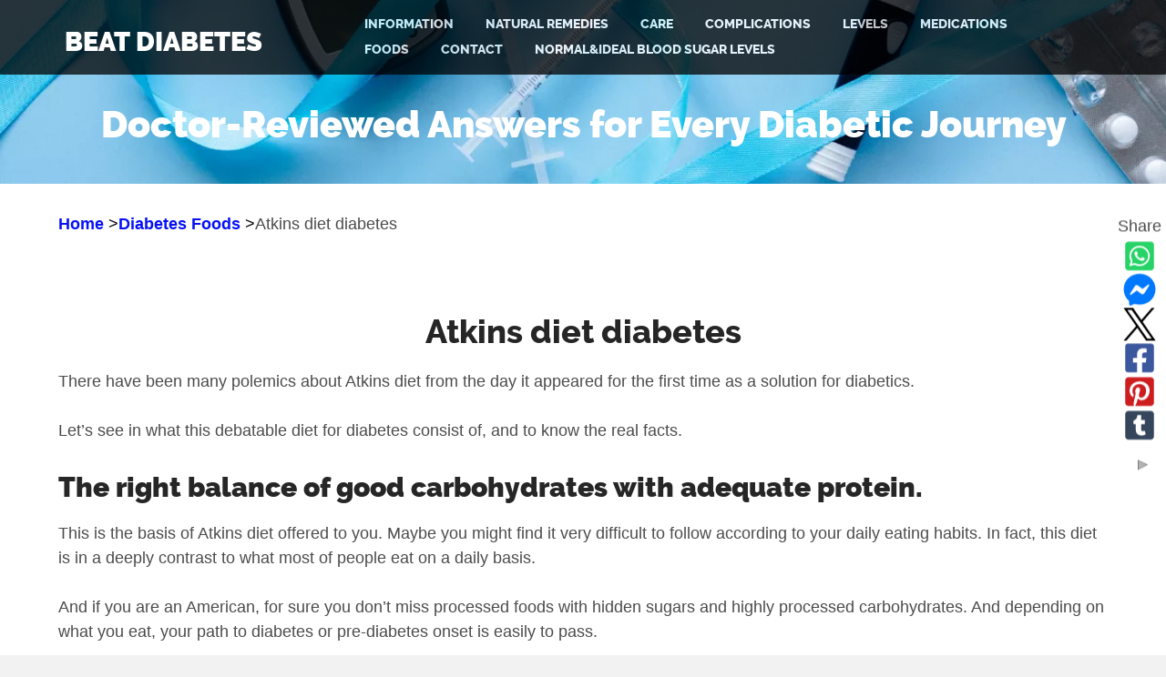

--- FILE ---
content_type: text/html; charset=UTF-8
request_url: https://www.all-about-beating-diabetes.com/atkins-diet-diabetes.html
body_size: 20956
content:
<!DOCTYPE HTML>
<html lang="en">
<head><meta http-equiv="content-type" content="text/html; charset=UTF-8"><title>Atkins diet diabetes</title><meta name="description" content="There have been many polemics about Atkins diet diabetes link from the day it appeared for the first time as a solution for diabetics. Let's see inside "><meta id="viewport" name="viewport" content="width=device-width, initial-scale=1">
<link href="/sd/support-files/A.style.css.pagespeed.cf.m1tGHEtFzj.css" rel="stylesheet" type="text/css">
<!-- start: tool_blocks.sbi_html_head -->
<!-- Global site tag (gtag.js) - Google Analytics -->
<script async src="https://www.googletagmanager.com/gtag/js?id=G-PVKEGQEX9D"></script>
<script>window.dataLayer=window.dataLayer||[];function gtag(){dataLayer.push(arguments);}gtag('js',new Date());gtag('config','G-PVKEGQEX9D');</script>
<link rel="canonical" href="https://www.all-about-beating-diabetes.com/atkins-diet-diabetes.html"/>
<link rel="alternate" type="application/rss+xml" title="RSS" href="https://www.all-about-beating-diabetes.com/beat-diabetes.xml">
<meta property="og:site_name" content="All About Beating Diabetes"/>
<meta property="og:title" content="Atkins diet diabetes"/>
<meta property="og:description" content="There have been many polemics about Atkins diet diabetes link from the day it appeared for the first time as a solution for diabetics. Let's see inside "/>
<meta property="og:type" content="article"/>
<meta property="og:url" content="https://www.all-about-beating-diabetes.com/atkins-diet-diabetes.html"/>
<meta property="og:image" content="https://www.all-about-beating-diabetes.com/beat-diabetes-naturally-fb.jpg"/>
<meta property="fb:app_id" content="132829166809312"/>
<!-- SD -->
<!-- BREADCRUMBS -->
<script type="application/ld+json" id="ld-breadcrumb-trail-43669.page-3367015">
        {
          "@context": "https://schema.org",
          "@type": "BreadcrumbList",
          "itemListElement": [{
                "@type": "ListItem",
                "position":1,
                "name": "Home",
                "item": "https://www.all-about-beating-diabetes.com/"
            },{
                "@type": "ListItem",
                "position":2,
                "name": "Diabetes Foods",
                "item": "https://www.all-about-beating-diabetes.com/diabetes-foods.html"
            },{
                "@type": "ListItem",
                "position":3,
                "name": "Atkins diet diabetes"
            }]
        }
    </script>
<script>var https_page=0</script>
<script src="//www.all-about-beating-diabetes.com/sd/support-files/eucookie.js.pagespeed.jm.ksMg6Nudeq.js" async defer></script><!-- end: tool_blocks.sbi_html_head -->
<!-- start: shared_blocks.18043891#end-of-head -->
<!-- end: shared_blocks.18043891#end-of-head -->
<script id="FAQ641700176" class="faq-data" type="application/ld+json"> {
      "@context": "https://schema.org",
      "@type": "FAQPage",
      "mainEntity": [{
          "@type": "Question",
          "name":"<p><b>References</b><br/></p>",
          "acceptedAnswer": {
            "@type": "Answer",
            "text":"<ul><li><span style=\"font-size: 13px;color: rgb(0, 0, 0);\"><a href=\"#link_3566090\" target=\"_blank\"><span style=\"color: rgb(0, 0, 0);\">Dietary carbohydrate restriction as the first approach in diabetes management</span></a></span></li><li><span style=\"font-size: 13px;color: rgb(0, 0, 0);\"><a href=\"#link_3566091\" target=\"_blank\"><span style=\"color: rgb(0, 0, 0);\">Systematic review and meta‑analysis of dietary carbohydrate restriction in patients with type&#xa0;2 diabetes</span></a></span></li><li><span style=\"font-size: 13px;color: rgb(0, 0, 0);\"><a href=\"#link_3566092\" target=\"_blank\"><span style=\"color: rgb(0, 0, 0);\">Effects of a low-carbohydrate diet</span></a></span></li><li>\n\n<span style=\"font-size: 13px;color: rgb(0, 0, 0);\"><a href=\"#link_3566093\" target=\"_blank\"><span style=\"color: rgb(0, 0, 0);\">The effect of a low‑carbohydrate, ketogenic diet on glycemic control in outpatients with type&#xa0;2 diabetes</span></a></span></li><li><span style=\"font-size: 13px;color: rgb(0, 0, 0);\"><a href=\"#link_3566094\" target=\"_blank\"><span style=\"color: rgb(0, 0, 0);\">Lifestyle management: Standards of Medical Care in Diabetes—2025</span></a></span></li></ul>"}
        }]
    } </script>
<script>var FIX=FIX||{};</script>
</head>
<body class="responsive">
<div id="PageWrapper" class="modern">
<div id="HeaderWrapper">
<div id="Header">
<div class="Liner">
<div class="WebsiteName">
<a href="/">BEAT DIABETES</a>
</div><div class="Tagline"> Doctor-Reviewed Answers for Every Diabetic Journey</div>
<!-- start: shared_blocks.18043887#top-of-header -->
<!-- start: tool_blocks.navbar.horizontal.center --><div class="ResponsiveNavWrapper">
<div class="ResponsiveNavButton"><span>Menu</span></div><div class="HorizontalNavBarCenter HorizontalNavBar HorizontalNavBarCSS ResponsiveNav"><ul class="root"><li class="li1 submenu"><span class="navheader">Information</span><ul><li class="li2 submenu"><span class="navheader">General</span><ul><li class="li3"><a href="/information-on-diabetes-mellitus.html">Information on Diabetes Mellitus</a></li><li class="li3"><a href="/diabetic-information.html">Your Diabetic Information Center</a></li><li class="li3"><a href="/type-2-diabetes-information.html">Your Basic Type 2 Diabetes Information</a></li><li class="li3"><a href="/type1-diabetes-info.html">Type1 diabetes info</a></li></ul></li><li class="li2 submenu"><span class="navheader">Insulin Resistance</span><ul><li class="li3"><a href="/what-is-insulin-resistance.html">What Is Insulin Resistance & Metabolic Disease?</a></li><li class="li3"><a href="/insulin-resistance-treatment.html">Insulin resistance treatment – what strategies do I have to follow?</a></li><li class="li3"><a href="/causes-of-insulin-resistance.html">Learn about causes of insulin resistance and their influence?</a></li><li class="li3"><a href="/diet-for-insulin-resistance.html">Diet for insulin resistance – How to choose it?</a></li><li class="li3"><a href="/reversing-insulin-resistance.html">Reversing insulin resistance – your challenge for life!</a></li><li class="li3"><a href="/insulin-resistance-test.html">Insulin resistance test</a></li><li class="li3"><a href="/symptoms-of-insulin-resistance.html">Insulin Resistance</a></li></ul></li><li class="li2 submenu"><span class="navheader">Gestational Diabetes</span><ul><li class="li3"><a href="/gestational-diabetes-test.html">Gestational Diabetes Test</a></li><li class="li3"><a href="/signs-of-gestational-diabetes.html">Signs of gestational diabetes</a></li><li class="li3"><a href="/gestational-diabetes-symptoms.html">What are gestational diabetes symptoms</a></li><li class="li3"><a href="/treatment-for-gestational-diabetes.html">The treatment for gestational diabetes right for you.</a></li></ul></li><li class="li2 submenu"><span class="navheader">Causes</span><ul><li class="li3"><a href="/diabetes-risk-test.html">Diabetes Risk Test for all types</a></li><li class="li3"><a href="/causes-of-diabetes-info.html">Causes of Diabetes Info</a></li><li class="li3"><a href="/type-1-diabetes-cause.html">learn about type 1 diabetes cause</a></li><li class="li3"><a href="/smoking-and-diabetes.html">Does smoking and diabetes link lead to death?</a></li><li class="li3"><a href="/low-blood-glucose-causes.html">Low Blood Glucose Causes with Normal Blood Work</a></li><li class="li3"><a href="/diabetes-and-weight-gain.html">Why Diabetes And Weight Gain? - Is Insulin The Cause?</a></li><li class="li3"><a href="/mobile-phone-glucose-effects.html">Mobile Phone Effects on Blood Glucose</a></li><li class="li3"><a href="/passive-smoking-type-2-diabetes.html">Passive Smokers Type 2 Diabetes</a></li><li class="li3"><a href="/gi-weight-loss.html">Influence of GI on Weight Loss</a></li><li class="li3"><a href="/alcohol-and-blood-sugar.html">Drinking Alcohol and Blood Sugar Levels</a></li><li class="li3"><a href="/famous-people-with-diabetes.html">Famous people with diabetes - No"mercy" for nobody!</a></li><li class="li3"><a href="/stress-and-diabetes.html">Stress and diabetes - how to succeed on it</a></li><li class="li3"><a href="/coffee-and-diabetes.html">Coffee and Diabetes Type 1 & 2</a></li><li class="li3"><a href="/glucosamine-side-effects.html">What are glucosamine side effects on diabetics?</a></li><li class="li3"><a href="/glucosamine-and-diabetes.html">Glucosamine and Diabetes Link</a></li><li class="li3"><a href="/apple-juice-diabetes-arsenic.html">Apple Juices? - Freshly made or with Arsenic?</a></li><li class="li3"><a href="/cephalexin-eye-operation-diabetes.html">Does Cephalexin Cause Blood Glucose to Increase?</a></li><li class="li3"><a href="/atypical-antipsychotic-drugs-type-2-diabetes-kids.html">Giving Antipsychotic Drugs to your Kid? - Be careful of Diabetes</a></li></ul></li><li class="li2 submenu"><span class="navheader">Symptoms</span><ul><li class="li3"><a href="/symptoms-of-diabetes.html">Get to know Symptoms of diabetes</a></li><li class="li3"><a href="/type-2-diabetes-symptoms.html">Type 2 diabetes symptoms</a></li><li class="li3"><a href="/diabetes-type1-symptoms.html">Recognize diabetes type1 symptoms</a></li><li class="li3"><a href="/symptoms-of-adult-diabetes.html">Symptoms of adult diabetes - What are they?</a></li><li class="li3"><a href="/symptoms-of-diabetic-gastroparesis.html">The Symptoms of Diabetic Gastroparesis</a></li><li class="li3"><a href="/diabetes-feet-symptoms.html">Diabetes feet symptoms</a></li><li class="li3"><a href="/diabetic-neuropathy-symptoms.html">Diabetic neuropathy symptoms – how to recognize and care.</a></li><li class="li3"><a href="/diabetes-symptoms-video.html">Short video on diabetes symptoms</a></li><li class="li3"><a href="/diabetes-early-symptoms.html">Recognize diabetes early symptoms for type 1 and type 2 diabetes</a></li><li class="li3"><a href="/pre-diabetes-symptoms.html">Pre diabetes symptoms - get know them</a></li></ul></li><li class="li2"><a href="/cost-diabetes-complications-and-treatment.html">What is the Cost of Diabetes?</a></li><li class="li2"><a href="/beauty-treatments-spa-diabetics.html">Can diabetics go for beauty treatments or SPAs?</a></li></ul></li><li class="li1 submenu"><span class="navheader">Natural Remedies</span><ul><li class="li2 submenu"><span class="navheader">Beat Naturally</span><ul><li class="li3"><a href="/beat-diabetes-naturally.html">Beat Naturally</a></li><li class="li3"><a href="/diabetes-and-weight-loss.html">How diabetes and weight loss go together</a></li><li class="li3"><a href="/diabetes-type-2-treatments.html">Diabetes type 2 treatments - how do they work?</a></li><li class="li3"><a href="/how-to-control-diabetes.html">How to control diabetes. Tips and answers.</a></li><li class="li3"><a href="/how-to-reduce-blood-sugar.html">How to Reduce Blood Sugar?</a></li><li class="li3"><a href="/controlling-gestational-diabetes.html">Tips for controlling gestational diabetes.</a></li><li class="li3"><a href="/diabetes-and-exercise.html">Diabetes and exercise Tips</a></li><li class="li3"><a href="/cholesterol-and-diabetes.html">Controlling Cholesterol And Diabetes Naturally</a></li><li class="li3"><a href="/blood-sugar-level-control.html">Blood sugar level control for a better life</a></li></ul></li><li class="li2 submenu"><span class="navheader">Remedies</span><ul><li class="li3"><a href="/diabetic-herbal.html">Diabetic Herbal Remedies</a></li><li class="li3"><a href="/natural-cures-for-diabetes.html">Natural Remedies</a></li><li class="li3"><a href="/remedies-for-diabetes-type-2.html">Natural remedies for type two diabetes</a></li><li class="li3"><a href="/diabetic-vitamins.html">Best Diabetic Vitamins & Scientific Facts</a></li><li class="li3"><a href="/grapes-diabetes.html">Are Grapes Beneficial to Diabetics?</a></li><li class="li3"><a href="/vitamin-c-and-diabetes.html">Vitamin C And Diabetes Benefits</a></li><li class="li3"><a href="/vitamin-e-and-diabetes.html">Vitamin E And Diabetes Effect</a></li><li class="li3"><a href="/diabetes-vitamin-d.html">Diabetes Vitamin D Deficiency & Benefits</a></li><li class="li3"><a href="/mds-forte-elixir-diabetes.html">Taking MDS Forte Elixir for Diabetes Prevention!</a></li><li class="li3"><a href="/bay-leaves-for-diabetes.html">How to Use Bay Levase for Diabetes</a></li></ul></li><li class="li2 submenu"><span class="navheader">List of Natural Remedies</span><ul><li class="li3"><a href="/cayenne-pepper-for-diabetes.html">Cayenne Pepper for Diabetes Control</a></li><li class="li3"><a href="/diabetes-banaba.html">Diabetes Banaba Cure? - Plant-insulin for Diabetics Benefits</a></li><li class="li3"><a href="/diabetes-chromium.html">Chromium Picolinate Remedy For Diabetes</a></li><li class="li3"><a href="/garlic-and-diabetes.html">Garlic And Diabetes Benefits</a></li><li class="li3"><a href="/vanadium-diabetes.html">Vanadium Diabetes Treatment</a></li><li class="li3"><a href="/biotin-diabetes.html">Biotin Diabetes Treatment & Benefits</a></li><li class="li3"><a href="/gymnema-sylvestre-for-diabetes.html">Gymnema Sylvestre for Diabetes - Get the Benefits</a></li><li class="li3"><a href="/cinnamon-and-blood-sugar.html">Cinnamon And Blood Sugar Control Link & Safety</a></li><li class="li3"><a href="/green-tea-and-blood-sugar.html">Green Tea and Blood Sugar Lowering</a></li><li class="li3"><a href="/fenugreek-for-diabetes.html">Use Fenugreek for Diabetes Control</a></li><li class="li3"><a href="/juniber-berry-and-diabetes.html">Juniper Berries and Diabetes - Natural insuline</a></li><li class="li3"><a href="/fish-oil-and-diabetes.html">Benefits of fish oil for diabetes</a></li><li class="li3"><a href="/green-tea-and-diabetes.html">Green tea and diabetes benefits</a></li><li class="li3"><a href="/diabetes-and-cinnamon.html">Curing Diabetes And Cinnamon Benefits</a></li><li class="li3"><a href="/printable-diabetic-blood-sugar-chart.html">Printable diabetic blood sugar chart</a></li><li class="li3"><a href="/saw-palmetto-and-diabetes.html">Saw Palmetto Berry and Diabetes</a></li><li class="li3"><a href="/huckleberry-and-diabetes.html">Huckleberry and Diabetes Effects</a></li><li class="li3"><a href="/diabetes-aloe-vera.html">Diabetes Aloe Vera Juice Benefits!</a></li><li class="li3"><a href="/bitter-melon-diabetes.html">A Simple Bitter Melon Diabetes Recipe</a></li><li class="li3"><a href="/yarrow-flower-diabetes.html">Benefits of Yarrow Flower for Diabetes</a></li><li class="li3"><a href="/guggul-diabetics.html">Can Diabetics get benefits by using Guggul?</a></li><li class="li3"><a href="/bilberry-blood-sugar.html">Can Bilberry be used to Improve Blood Sugar Control?</a></li><li class="li3"><a href="/diabetes-vitamins.html">Vitamins & Minerals</a></li><li class="li3"><a href="/list-of-natural-blood-sugar-reducers.html">Answered Questions on 19 Natural Blood Sugar Reducers</a></li><li class="li3"><a href="/herbs-for-diabetes.html">Clinical Trials</a></li></ul></li></ul></li><li class="li1 submenu"><span class="navheader">Care</span><ul><li class="li2"><a href="/diabetic-feet-care.html">Diabetic feet care useful tips</a></li><li class="li2"><a href="/diabetes-skin-care-tips.html">diabetes skin care tips a practical guide</a></li><li class="li2"><a href="/tips-control-blood-sugar-fasting-ramadan.html">Tips to Control Blood Sugar during Ramadan Fasting</a></li></ul></li><li class="li1 submenu"><span class="navheader">Complications</span><ul><li class="li2"><a href="/diabetes-complications.html">Complications</a></li><li class="li2"><a href="/diabetes-leg-pain.html">Diabetes Leg Pain Relief</a></li><li class="li2"><a href="/diabetic-coma.html">Diabetic Coma - definition, etiology</a></li><li class="li2"><a href="/diabetic-eye-problems.html">Diabetic Eye Problems and Diseases</a></li><li class="li2"><a href="/diabetes-and-feet.html">Diabetes and feet complications</a></li><li class="li2"><a href="/diabetic-seizures.html">Diabetic seizures causes, symptoms, treatment</a></li><li class="li2"><a href="/diabetic-feet-pain-purple-blue.html">Causes to Diabetic Feet Pain and turning Purple Blue?</a></li><li class="li2"><a href="/diabetic-neuropathy-treatment.html">Diabetic Neuropathy Treatment Options</a></li><li class="li2"><a href="/diabetic-mental-alteration.html">Mental Alteration in Diabetics!</a></li><li class="li2"><a href="/diabetic-nerve-pain.html">Diabetic nerve pain truly knowledge</a></li><li class="li2"><a href="/diabetic-autonomic-neuropathy.html">Diabetic Autonomic Neuropathy symptoms</a></li><li class="li2"><a href="/diabetic-foot-ulcers.html">Diabetic Foot Ulcers Treatment</a></li><li class="li2"><a href="/diabetic-dermopathy.html">Diabetic dermopathy - a comprehensive review</a></li><li class="li2"><a href="/diabetes-kidney.html">Diabetes Kidney Disease Pathogenesis and Prevention</a></li><li class="li2"><a href="/diabetes-liver.html">Fatty Diabetes Liver Diseases</a></li><li class="li2"><a href="/cold-laser-therapy-diabetic-neuropathy.html">Cold Laser Treatment for Diabetic Neuropathy</a></li><li class="li2"><a href="/cataract-type-2-diabetes.html">Type 2 Diabetes might lead to Cataracts</a></li><li class="li2"><a href="/diabetes-erectile-dysfunction.html">Diabetes Erectile Dysfunction</a></li><li class="li2"><a href="/diabetics-balanitis-circumcision.html">Diabetics, Balanitis (Swollen foreskin) &Circumcision</a></li><li class="li2"><a href="/diabetes-and-hair-loss.html">Diabetes and hair loss problems to resolve</a></li><li class="li2"><a href="/side-effects-of-diabetes.html">Side Effects Of Diabetes In Men, Women, Children</a></li><li class="li2"><a href="/diabetic-impotence.html">Diabetic Impotence treatment and cures to regain regular sexual life</a></li><li class="li2"><a href="/diabetes-heart-failure.html">Is your Diabetic Heart Killing you softly?</a></li><li class="li2"><a href="/ldl-diabetes.html">Ldl diabetes link – How far dangerous is it?</a></li><li class="li2"><a href="/bad-breath-diabetics.html">Causes of Bad Breath in Diabetics</a></li><li class="li2"><a href="/diabetic-retinopathy-treatment.html">Choosing the right Diabetic Retinopathy Treatment</a></li></ul></li><li class="li1 submenu"><span class="navheader">Levels</span><ul><li class="li2 submenu"><span class="navheader">Test</span><ul><li class="li3"><a href="/diabetes-blood-sugar-level.html">Diabetes Blood Sugar Level - Fasting, Random</a></li><li class="li3"><a href="/blood-tests-for-diabetes.html">Blood Tests for Diabetes Diagnosing</a></li><li class="li3"><a href="/diabetes-urine-test.html">Diabetes Urine Test</a></li><li class="li3"><a href="/diabetes-home-testing.html">Diabetes home testing tips</a></li><li class="li3"><a href="/blood-glucose-tolerance-test.html">Blood Glucose Tolerance Test</a></li><li class="li3"><a href="/diabetes-testing-strips.html">Diabetes testing strips – a practical guide</a></li><li class="li3"><a href="/convert-mmol-l-to-mg-dl.html">How to convert mmol/l to mg/dl?</a></li><li class="li3"><a href="/a1c-blood-sugar-level.html">Hemoglobin A1C Blood Sugar Level</a></li><li class="li3"><a href="/blood-sugar-level-127-200-mg-dl.html">Blood sugar level 127-200 mg/dl</a></li><li class="li3"><a href="/diabetes-medical-supplies.html">Diabetes medical supplies services</a></li><li class="li3"><a href="/prediabetic-a1c-test-56.html">When does a Prediabetic with A1C result of 5.6 check blood sugar?</a></li><li class="li3"><a href="/diabetes-test-supplies.html">Medical Diabetes Test Supplies</a></li><li class="li3"><a href="/diabetes-knowledge-test.html">Diabetes Knowledge Test</a></li><li class="li3"><a href="/chart-of-blood-sugar-levels.html">Chart of blood sugar levels</a></li><li class="li3"><a href="/blood-sugar-log-sheet.html">Your Blood Sugar Log Sheet Guide</a></li></ul></li><li class="li2 submenu"><span class="navheader">Normal</span><ul><li class="li3"><a href="/normal-adult-blood-sugar-level.html">Normal adult blood sugar level</a></li><li class="li3"><a href="/blood-sugar-level-70-109-mgdl.html">Blood sugar level 70-109 mg/dl</a></li><li class="li3"><a href="/normal-blood-glucose-reading.html">What Is A Normal Blood Glucose Reading?</a></li><li class="li3"><a href="/random-blood-glucose.html">The Normal Range for Random blood glucose test</a></li><li class="li3"><a href="/ideal-blood-sugar-level.html">What is the ideal blood sugar level for diabetics?</a></li><li class="li3"><a href="/acceptable-blood-glucose-level.html">What is acceptable blood glucose level for diabetics?</a></li><li class="li3"><a href="/normal-fasting-blood-sugar-levels.html">Chart for normal fasting blood sugar levels</a></li><li class="li3"><a href="/normal-sugar-blood-level.html">Understanding Normal Blood Sugar Level</a></li><li class="li3"><a href="/normal-range-blood-sugar-levels.html">What Are Normal Range Blood Sugar Levels?</a></li><li class="li3"><a href="/normal-blood-glucose-level.html">Find out normal blood glucose level</a></li><li class="li3"><a href="/normal-blood-sugar-level-chart.html">Normal blood sugar level chart</a></li><li class="li3"><a href="/average-blood-glucose-level.html">Average Blood Glucose Level for Women & Men</a></li><li class="li3"><a href="/good-blood-sugar-levels.html">Recognizing good blood sugar levels and respective types of test?</a></li></ul></li><li class="li2"><a href="/childrens-blood-sugar-level.html">Childrens blood sugar level - Normal, Average, Acceptable</a></li><li class="li2 submenu"><span class="navheader">Fasting</span><ul><li class="li3"><a href="/fasting-blood-sugar-level-45-69mgdl.html">Fasting Blood Sugar Level 45-69 mg/dl - Causes,Symptoms,Treatment,Prevention</a></li><li class="li3"><a href="/fasting-blood-sugar-level-127-200-mgdl.html">Fasting Blood Sugar Level 127-200 mgdl - Diabetes?!</a></li><li class="li3"><a href="/prolonged-fasting-in-diabetic.html">The Result of Prolonged Fasting in a Diabetic</a></li><li class="li3"><a href="/blood-sugar-level-11-44-mgdl-fasting.html">Blood sugar level 11-44 fasting</a></li><li class="li3"><a href="/fasting-blood-sugar-levels-110-126-mgdl.html">Impaired Fasting blood sugar levels 110-126 mg/dl</a></li><li class="li3"><a href="/fasting-blood-glucose-level.html">Overview on Fasting blood glucose level</a></li></ul></li><li class="li2 submenu"><span class="navheader">After Eating</span><ul><li class="li3"><a href="/blood-sugar-levels-after-eating.html">Blood Sugar Levels After Eating Ranges</a></li><li class="li3"><a href="/Blood-sugar-level-11-44-mgdl-after-eating.html">Blood sugar level 11-44 mg/dl after eating</a></li><li class="li3"><a href="/blood-sugar-level-45-69-mgdl-after-eating.html">Blood Sugar level 45-69 mg/dL after eating - all about it</a></li><li class="li3"><a href="/blood-sugar-level-200-250-mgdl-after-eating.html">Blood sugar level 200-250 mg/dl after eating</a></li><li class="li3"><a href="/blood-sugar-level-110-126-mgdl.html">Blood Sugar Level 110-126 mg/dL - All About Prediabetes</a></li></ul></li><li class="li2 submenu"><span class="navheader">Dangerous</span><ul><li class="li3"><a href="/dangerous-blood-sugar-levels.html">Dangerous Blood Sugar Levels</a></li><li class="li3"><a href="/blood-sugar-level-over-400-mg-dl.html">Dangerously Blood Sugar Level over 400 mg/dl</a></li><li class="li3"><a href="/blood-sugar-level-250-400-mgdl.html">Very high Blood Sugar Level 250-400 mg/dl</a></li><li class="li3"><a href="/blood-sugar-level-250-400-mgdl-after-eating.html">Blood sugar level 250-400 m/dl after eating</a></li></ul></li><li class="li2 submenu"><span class="navheader">Hypoglycemia</span><ul><li class="li3"><a href="/blood-sugar-level-45-69-mgdl-medication.html">Blood Sugar Level 45-69 mg/dl Medication Effect</a></li><li class="li3"><a href="/blood-sugar-level-11-44-mgdl-medication.html">Blood sugar level 11-44 mg/dl medication</a></li><li class="li3"><a href="/blood-sugar-level-11-44-mgdl.html">Blood sugar level 11-44 mg/dl</a></li><li class="li3"><a href="/blood-sugar-level-45-69-mgdl.html">blood sugar level 45-69-mgdl</a></li></ul></li></ul></li><li class="li1 submenu"><span class="navheader">Medications</span><ul><li class="li2 submenu"><span class="navheader">New Medications</span><ul><li class="li3"><a href="/new-diabetes-medications.html">List of New Diabetes Medications</a></li><li class="li3"><a href="/byetta-side-effects.html">Byetta Side Effects on Kidney, Pancreatitis, Weight Loss</a></li><li class="li3"><a href="/onglyza-alogliptin-diabetes-heart.html">Taking Onglyza or Nesina & Be Safe for your Heart!</a></li></ul></li><li class="li2 submenu"><span class="navheader">Metformin-Biguanides</span><ul><li class="li3"><a href="/benefits-of-metformin.html">Benefits Of Metformin Justify its Use?</a></li><li class="li3"><a href="/metformin-insulin-resistance.html">Metformin insulin resistance link: Is it really true? How can I get benefit?</a></li><li class="li3"><a href="/metformin-dosage.html">Metformin Dosage Questions for Diabetes Types And PCOS Explained!</a></li><li class="li3"><a href="/metformin-and-pregnancy.html">Metformin And Pregnancy Diabetes Control - Can They Go Together?</a></li><li class="li3"><a href="/glucophage-side-effects.html">Glucophage Side Effects - Discussions On Bad Aspects</a></li><li class="li3"><a href="/glucophage-and-weight-loss.html">Glucophage and Weight Loss - Is It Side Effect or Benefit?</a></li><li class="li3"><a href="/biguanides-side-effects.html">Biguanides side effects on your body</a></li></ul></li><li class="li2"><a href="/alfa-glucosidase-inhibitors-side-effects.html">Alfa glucosidase inhibitors side effects</a></li><li class="li2"><a href="/sulfonylureas-side-effects.html">Sulfonylureas side effects and alternatives</a></li><li class="li2 submenu"><span class="navheader">Thiazolidinediones</span><ul><li class="li3"><a href="/thiazolidinediones-side-effects.html">Thiazolidinediones side effects on your body</a></li><li class="li3"><a href="/avandia-side-effects.html">What Are Avandia Side Effects?</a></li><li class="li3"><a href="/avandia-lawsuit.html">Avandia lawsuit</a></li><li class="li3 submenu"><span class="navheader">Actos</span><ul><li class="li4"><a href="/actos-generic-name.html">What Is the Generic Name for Actos?</a></li><li class="li4"><a href="/actos-side-effects.html">Actos Side Effects, Edema & Interactions</a></li><li class="li4"><a href="/actos-lawsuits.html">Actos Lawsuits - What Is The Need For Lawyers?</a></li></ul></li></ul></li><li class="li2 submenu"><span class="navheader">Insulin</span><ul><li class="li3"><a href="/insulin-treatment.html">Insulin treatment for type1 diabetes</a></li><li class="li3"><a href="/insulin-side-effects.html">Insulin Side Effects - Lantus Therapy, Injections, Pump</a></li></ul></li></ul></li><li class="li1 submenu"><span class="navheader">Foods</span><ul><li class="li2 submenu"><span class="navheader">Glycemic Index</span><ul><li class="li3"><a href="/glycemic-index-chart.html">Glycemic index chart for everyday foods</a></li><li class="li3"><a href="/glycemic-load-chart.html">Glycemic load chart – what is all about?</a></li><li class="li3"><a href="/carbohydrates-and-diabetes.html">The right Balance of Carbohydrates and Diabetes Impact</a></li><li class="li3"><a href="/glycemic-index-of-foods.html">Glycemic index of foods – the info you must have</a></li><li class="li3"><a href="/glycemic-index-food-chart.html">Glycemic index food chart – what's up?</a></li><li class="li3"><a href="/low-glycemic-diet-plan.html">Low Glycemic Diet Plan – How to organize it?</a></li><li class="li3"><a href="/low-glycemic-index-recipe.html">Low glycemic index recipe – sample to follow</a></li><li class="li3"><a href="/low-glycemic-index-foods.html">Your Knowledge on Low Glycemic Index Foods</a></li><li class="li3"><a href="/low-glycemic-index-fruits.html">Low glycemic index fruits</a></li><li class="li3"><a href="/high-glycemic-index-foods.html">High glycemic index foods – why to avoid them?</a></li></ul></li><li class="li2 submenu"><span class="navheader">Diet</span><ul><li class="li3"><a href="/best-diabetes-diet.html">Tips For Best Diabetes Diet Choice!</a></li><li class="li3"><a href="/diabetic-eating.html">Diabetic eating planning</a></li><li class="li3"><a href="/low-glycemic-diet.html">Low Glycemic Diet</a></li><li class="li3"><a href="/borderline-diabetic-diet.html">Borderline diabetic diet</a></li><li class="li3"><a href="/structured-diets-in-prediabetic-adolescents.html">Role of Structured Diets in Prediabetic Adolescents</a></li><li class="li3"><a href="/diabetes-low-carbohydrate-diet.html">Diabetes low carbohydrate diet</a></li><li class="li3"><a href="/diabetes-diet-Mediterranean.html">The Mediterranean Diet for Diabetes!</a></li><li class="li3"><a href="/atkins-diet-diabetes.html">Atkins diet diabetes</a></li><li class="li3"><a href="/diet-for-gestational-diabetes.html">Recommended diet for gestational diabetes</a></li><li class="li3"><a href="/cholesterol-diabetes-diet.html">The best cholesterol diabetes diet</a></li><li class="li3"><a href="/1200-calorie-diabetic-diet-plan.html">1200 calorie diabetic diet plan</a></li><li class="li3"><a href="/1600-calorie-diabetic-diet.html">Why 1600 calorie diabetic diet plan</a></li><li class="li3"><a href="/2000-calorie-diabetic-diets.html">Sample 2000 Calorie Diabetic Diets Plan</a></li><li class="li3"><a href="/800-calorie-diabetic-diet-plan.html">800 calorie diabetic diet plan</a></li></ul></li><li class="li2 submenu"><span class="navheader">Foods</span><ul><li class="li3"><a href="/diabetes-foods.html">Diabetes Foods</a></li><li class="li3"><a href="/foods-to-avoid-diabetes.html">What are the Foods to avoid diabetes?</a></li><li class="li3"><a href="/foods-that-lower-sugar.html">The foods that lower sugar</a></li><li class="li3"><a href="/diabetic-food-guide-pyramid.html">Diabetic food guide pyramid</a></li><li class="li3"><a href="/foods-that-control-diabetes.html">What are the Foods that control diabetes?</a></li><li class="li3"><a href="/choosing-fruits-diabetics.html">Choosing the right Fruits for Diabetics</a></li><li class="li3"><a href="/diabetic-food-grocery-list.html">Tips On Using Diabetic Food Grocery List</a></li><li class="li3"><a href="/diabetic-food-exchange.html">Diabetic food exchange</a></li><li class="li3"><a href="/snacks-for-diabetics.html">Snacks for diabetics - How to prepare yourself</a></li><li class="li3"><a href="/walnuts-diabetes.html">Preventing and Curing Diabetes with Walnuts</a></li></ul></li><li class="li2 submenu"><span class="navheader">Recipes</span><ul><li class="li3"><a href="/diabetic-cooking-recipes.html">Diabetes Recipes</a></li><li class="li3"><a href="/diabetes-diet-recipe.html">Diabetes Diet Recipe</a></li><li class="li3"><a href="/diabetic-salad-recipes.html">Simple Mix Cabbage And Carrot Saladrecipes For Diabetics</a></li></ul></li><li class="li2 submenu"><span class="navheader">Meal Plan</span><ul><li class="li3"><a href="/diabetic-meal-plan.html">Diabetic Meal Plan</a></li><li class="li3"><a href="/pinterest-diabetic-meals.html">Pinterest diabetic meals foods naturalcures</a></li></ul></li></ul></li><li class="li1 submenu"><span class="navheader">Contact</span><ul><li class="li2"><a href="/contact-us.html">Contact Us</a></li><li class="li2"><a href="/about-me.html">About Dr Albana Greca MD</a></li><li class="li2"><a href="/contribute-to-all-about-beating-diabetes.html">Contribute to All About Beating Diabetes</a></li><li class="li2"><a href="/diabetes-sitesearch.html">Search this Site</a></li><li class="li2"><a href="/beat-diabetes-blog.html">What's New</a></li><li class="li2"><a href="/privacy-policy.html">privacy-policy all about beating diabetes</a></li></ul></li><li class="li1"><a href="/normal-ideal-blood-sugar-levels.html">Normal&Ideal Blood Sugar Levels</a></li></ul></div></div>
<!-- end: tool_blocks.navbar.horizontal.center -->
<!-- end: shared_blocks.18043887#top-of-header -->
<!-- start: shared_blocks.18043812#bottom-of-header -->
<!-- end: shared_blocks.18043812#bottom-of-header -->
</div><!-- end Liner -->
</div><!-- end Header -->
</div><!-- end HeaderWrapper -->
<div id="ContentWrapper">
<div id="ContentColumn">
<div class="Liner">
<!-- start: shared_blocks.18043809#above-h1 -->
<!-- end: shared_blocks.18043809#above-h1 -->
<div class="BreadcrumbBlock BreadcrumbBlockLeft">
<!-- Breadcrumbs: Diabetes Foods --><!--  -->
<ol class="BreadcrumbTiers" id="breadcrumb-trail-43669.page-3367015">
<li class="BreadcrumbItem" id="breadcrumb-trail-43669.page-3367015.4480187"><a href="https://www.all-about-beating-diabetes.com/"><span>Home</span></a></li>
<li class="BreadcrumbItem" id="breadcrumb-trail-43669.page-3367015.350321"><a href="https://www.all-about-beating-diabetes.com/diabetes-foods.html"><span>Diabetes Foods</span></a></li>
<li class="BreadcrumbItem" id="breadcrumb-trail-43669.page-3367015.3367015"><span>Atkins diet diabetes</span></li></ol>
</div>
<h1><br/>Atkins diet diabetes<br/></h1>
<!-- start: shared_blocks.18043895#below-h1 -->
<!-- end: shared_blocks.18043895#below-h1 -->
<p>There have been many polemics about Atkins diet from the
day it appeared for the first time as a solution for diabetics. </p>
<!-- start: shared_blocks.18043890#below-paragraph-1 -->
<!-- end: shared_blocks.18043890#below-paragraph-1 -->
<p>Let’s see in what this debatable diet for diabetes consist of, and to know the real facts.</p>
<h2>The right balance of good carbohydrates with adequate protein.</h2>
<p>This is the basis of Atkins diet offered to you. Maybe you might find it very difficult to follow according to your daily eating habits. In fact, this diet is in a deeply contrast to what most of people eat on a daily basis.</p><p>And if you are an American, for sure you don’t miss processed foods with hidden sugars and highly processed carbohydrates. And depending on what you eat, your path to diabetes or pre-diabetes onset is easily to pass.</p>
<h2>Food and cooking and exercise attention</h2>
<p>This diet mostly recommends you to use raw, unprocessed foods. So, if you see the Atkins diet pyramid, the center of it contains fresh vegetables and fresh meats together with natural cheeses, selected fruits and unprocessed grains. No packaged meats, canned vegetables or instant goods.</p><p>Not only what you east is utmost important. But also a good physical activity through regular simple exercises is also not to ignore.</p><p>That’s why Atkins food pyramid shows the exercise importance too, not only for diabetics but for overall health. An increased activity is always accompanied with an increase in food options.</p>
<h2>An approach to sugar cravings</h2>
<p>The basis of Atkins diet is a good maintance of protein, fat and fiber balance in your daily diet. This balance will help you to prevent blood sugar drops that can easily lead to sugar cravings.</p><p>It emphasizes the importance of snacks between meals to keep stable blood sugar levels. Some handy snacks like nuts, seeds, cheese can quickly stabilize your blood sugar with no necessity of sweet treat.</p>
<h2>The state of ketosis</h2>
<p>The state of ketosis is the basic principle of Atkins diet. This can help you burn your fat stores as energy. It’s true that many people, including those who follow low carbohydrate diets, don’t understand what the role of the state of ketosis is.</p>
<h2>The theory of why we get fat</h2>
<p>In fact, Atkins diet explains that the over consumption of carbohydrates and simple sugars can lead to weight gain. The way that your body processes the carbohydrates you eat is related mostly to your waistline than the amount of fat that you consume.</p><p>And this can be related to “insulin resistance” , where overweight people have cells that do not work properly.</p>
<h2>Complains and criticisms</h2>
<p>The major complaint is due to intestinal problems, such as constipation or diarrhea. These occur because of reduced amounts of carbohydrates intake, especially in those who follow a low carb diet.</p><p>One of the first criticisms about Atkins diet is that it is too high in fat. In fact, if you follow this diet, the recommended fats are low-fat butter, extra virgin olive oil, low-fat meats (the leak ones).</p><p>The proper use of all these kinds of oil is very important to brain function and mood management too.</p>
<h2>The food pyramid</h2>
<p>Eat freely all the foods recommended. Atkins diet is not a calorie-restricted diet. You can eat fats and proteins as much as you like.</p><p>But, the only thing you need to worry about is the carbohydrates grams level. When you count carbohydrates intake, remember that at least 12-15 grams are allowed to be added in your food list. You can choose fish, beef, chicken, tofu and eggs on a daily basis as protein sources.</p><p>Then you can choose fresh vegetables: salad greens, broccoli, asparagus, spinach and cauliflower. They are also part of the best diabetes diet too.</p>
<h2>Atkins diet diabetes recommendations</h2>
<p><br/></p><p>If
you decide to follow this diet, remember to use ketone-testing strips.
These are important to determine your state of ketosis. These are small
plastic strips that you hold in the urine stream.<br/></p><p>The special
chemically treated absorptive pad on it can change color in the presence
of ketones in the urine, from pink to purple. You can refer to the
color scale on the label of the bottle to determine your ketone levels. <br/><br/><br/></p>
<!-- start: shared_blocks.221251562#author last review -->
<p><span style="font-family: arial, helvetica, sans-serif;"><span style="font-size: 10px;">Written by&#xa0;</span><span style="font-size: 10px;"><a href="https://www.all-about-beating-diabetes.com/Dr-Albana-Greca-Sejdini.html">Dr.Albana Greca Sejdini, Md, MMedSc</a>&#xa0; &#xa0; &#xa0; &#xa0;</span></span></p><p><span style="font-family: arial, helvetica, sans-serif;font-size: 10px;">Medically reviewed by Dr.Ruden Cakoni, MD, Endocrinologist</span></p>
<!-- end: shared_blocks.221251562#author last review -->
<div class="FAQContainer default" style="box-sizing: border-box"><details data-accordion-state="closed" class="AccordionContainer AccordionContainer--278621414"><summary><div class="AccordionHeader"><p><b>References</b><br/></p></div></summary>
<div class="AccordionContent"><ul><li><span style="font-size: 13px;color: rgb(0, 0, 0);"><a href="https://pubmed.ncbi.nlm.nih.gov/25287761/" onclick="return FIX.track(this);" rel="noopener" target="_blank"><span style="color: rgb(0, 0, 0);">Dietary carbohydrate restriction as the first approach in diabetes management</span></a></span></li><li><span style="font-size: 13px;color: rgb(0, 0, 0);"><a href="https://pubmed.ncbi.nlm.nih.gov/28316796/" onclick="return FIX.track(this);" rel="noopener" target="_blank"><span style="color: rgb(0, 0, 0);">Systematic review and meta‑analysis of dietary carbohydrate restriction in patients with type&#xa0;2 diabetes</span></a></span></li><li><span style="font-size: 13px;color: rgb(0, 0, 0);"><a href="https://pubmed.ncbi.nlm.nih.gov/15767618/" onclick="return FIX.track(this);" rel="noopener" target="_blank"><span style="color: rgb(0, 0, 0);">Effects of a low-carbohydrate diet</span></a></span></li><li>
<span style="font-size: 13px;color: rgb(0, 0, 0);"><a href="https://pmc.ncbi.nlm.nih.gov/articles/PMC2633336/" onclick="return FIX.track(this);" rel="noopener" target="_blank"><span style="color: rgb(0, 0, 0);">The effect of a low‑carbohydrate, ketogenic diet on glycemic control in outpatients with type&#xa0;2 diabetes</span></a></span></li><li><span style="font-size: 13px;color: rgb(0, 0, 0);"><a href="https://diabetesjournals.org/care/article/48/Supplement_1/S6/157564/Summary-of-Revisions-Standards-of-Care-in-Diabetes" onclick="return FIX.track(this);" rel="noopener" target="_blank"><span style="color: rgb(0, 0, 0);">Lifestyle management: Standards of Medical Care in Diabetes—2025</span></a></span></li></ul>
</div></details>
</div>
<!-- start: shared_blocks.18043889#above-socialize-it -->
<!-- end: shared_blocks.18043889#above-socialize-it -->
<!-- start: shared_blocks.18043811#socialize-it -->
<A NAME="Add_Comment">
<!-- start: tool_blocks.c2.invitation.22233238 -->
<div id="c2_invitation_22233238" class="c2_invitation"><script src="/ssjs/c2/invitation.js.pagespeed.jm.9asQjU6ngz.js"></script>
<!-- Headline -->
<h2 id="INV" align="Center">Diabetes complications Questions or Problems? Get Help Here</h2>
<p>This is the place where you can ask a question about any aspect of diabetes complications.<br>It's free and it's easy to do. Just fill in the form below, then click on "Submit Your Question".</p>
<form name="htmlForm2" method="post" action="/dyn/C2/SubmitInvitation" enctype="multipart/form-data" class="c2Form">
<input type="hidden" name="domain" value="all-about-beating-diabetes.com">
<input type="hidden" name="invitation_id" value="22233238">
<input type="hidden" name="sbi_pagecode" value="663315941529289">
<p class="InvSquestions"><label for="submission_title"><center><h3>Give Your Question a Title </h3></label></p>
<p style="text-align:center">
<input class="titleInput" name="submission_title" value="" size="55" type="text" onFocus="SS_LDR_recaptcha(); show_submission_box('c2_invitation_22233238_submission_box', 'c2_invitation_22233238_show_hide_link'); return false;">
</p>
<p class="dividerRule"></p>
<div id="c2_invitation_22233238_submission_box" style="display:none;">
<div class="InvSquestions" style="position:relative;z-index:10;">
<label for="submission_text"><center>Tell Us About Your Diabetes Complications Problems.</center> </label>
<span style="font-weight:normal;">[ <a href="#Help" onclick="document.getElementById('c2_invitation_22233238_TextHelp').style.display='block';return false;">?</a> ]</span>
<div id="c2_invitation_22233238_TextHelp" style="position: absolute; z-index: 10; left:200px; display:none; width: 275px; background-color: rgb(255, 255, 204);font-weight:normal;" class="InvShelpbox">
<table border="0" cellpadding="2">
<tr>
<td>
<p class="InvShelpT"><a href="#closehelp" class="help" onclick="document.getElementById('c2_invitation_22233238_TextHelp').style.display='none';return false;">Close Help</a></p>
<p><span class="InvShelp">Entering your story is easy to do. Just type!...<br><br>Your story will appear on a Web page exactly the way you enter it here. You can wrap a word in square brackets to make it appear bold. For example &#91;my story&#93; would show as <strong>my story</strong> on the Web page containing your story.<br><br>TIP: Since most people scan Web pages, include your best thoughts in your first paragraph.<br></span></p>
</td>
</tr>
</table>
</div>
</div>
<p style="text-align:center;">
<textarea name="submission_text" class="storyInput" cols="55" rows="30" wrap="VIRTUAL" id="c2_invitation_22233238_submission_text" onFocus="SS_LDR_recaptcha();"></textarea>
</p><p class="dividerRule"></p>
<div class="InvSquestions" style="position:relative;z-index:9;">Upload A picture (optional)<span style="font-weight:normal;">[ <a href="#Help" onclick="document.getElementById('c2_invitation_22233238_PicHelp').style.display='block';return false;">?</a> ]</span>
<div id="c2_invitation_22233238_PicHelp" style="position: absolute;left:200px; z-index: 9; display:none; width: 200px; background-color: rgb(255, 255, 204);font-weight:normal;" class="InvShelpbox">
<table border="0" cellpadding="2">
<tr>
<td>
<p class="InvShelpT"><a href="#closehelp" class="help" onclick="document.getElementById('c2_invitation_22233238_PicHelp').style.display='none';return false;">Close Help</a></p>
<p><span class="InvShelp">No big size.</span></p>
</td>
</tr>
</table>
</div>
</div>
<p style="text-align:center;"><input name="submission_image_1" type="file" value=""></p>
<p style="text-align:center;">
<label for="submission_image_1_text">Add a Picture/Graphic Caption (optional)</label> &nbsp;<input name="submission_image_1_text" type="text" value="" size="30">
</p>
<p id="c2_invitation_22233238_clickForMoreImagesRow" style="text-align:center;">
<a href="#clickForMoreImagesRow" onClick="open_add_picture_box('c2_invitation_22233238_clickForMoreImagesRow', 'c2_invitation_22233238_uploadMoreImagesSection')">Click here to upload more images (optional)</a>
</p>
<div id="c2_invitation_22233238_uploadMoreImagesSection" style="display:none">
<p class="dividerRule"></p>
<p style="text-align:center;">
<input name="submission_image_2" type="file" value="">
</p>
<p style="text-align:center;">
<label for="submission_image_2_text">Add a Picture/Graphic Caption (optional)</label> &nbsp;<input name="submission_image_2_text" type="text" value="" size="30">
</p>
<p class="dividerRule"></p>
<p style="text-align:center;">
<input name="submission_image_3" type="file" value="">
</p>
<p style="text-align:center;">
<label for="submission_image_3_text">Add a Picture/Graphic Caption (optional)</label> &nbsp;<input name="submission_image_3_text" type="text" value="" size="30">
</p>
<p class="dividerRule"></p>
<p style="text-align:center;">
<input name="submission_image_4" type="file" value="">
</p>
<p style="text-align:center;">
<label for="submission_image_4_text">Add a Picture/Graphic Caption (optional)</label> &nbsp;<input name="submission_image_4_text" type="text" value="" size="30">
</p>
</div><p class="dividerRule"></p>
<p class="InvSquestions">Pations Information</p>
<p class="otherText">Enter your information below.</p>
<table style="margin-right:auto; margin-left:auto;">
<tbody>
<tr>
<td><p style="text-align:right; margin:0; padding:0;" class="otherText"><label for="submission_author">Your Name</label></p></td>
<td>
<p style="margin:0; padding:0;" class="otherText">
<input name="submission_author" type="text" value="">
<span class="otherText" style="font-size:85%;">(first or full name)</span>
</p>
</td>
</tr>
<tr>
<td>
<p style="text-align:right; margin:0; padding:0;" class="otherText"><label for="submission_author_location">Your Location</label></p>
</td>
<td>
<p style="margin:0; padding:0;" class="otherText">
<input name="submission_author_location" type="text" value="">
<span class="otherText" style="font-size:85%;">(e.g., City, State, Country)</span>
</p>
</td>
</tr>
</tbody>
</table>
<p class="dividerRule"></p>
<p class="InvSquestions">Submit Your Question</p>
<p class="otherText" style="text-align:center;">
<ul style="list-style-type: none;">
<li><label><input class="submission_guidelines" name="submission_guidelines" value="checkbox" type="checkbox">Check box to agree to these</label> &nbsp;<a href="#here" onclick="window.open('/dyn/C2/SubmissionAgreement?domain=all-about-beating-diabetes.com', 'submission_guidelines_agree', 'scrollbars=no,resizable=no,width=400,height=520')">submission guidelines</a>.</li>
<li class="gdpr_field"><label><input name="submission_gdpr_age_consent" value="1" type="checkbox">I am at least 16 years of age.</label></li>
<li class="gdpr_field"><label><input name="submission_gdpr_privacy_policy_consent" value="1" type="checkbox">I understand and accept the <a href="/privacy-policy.html" target="_blank" style="target-new: tab;">privacy policy</a>.</label></li>
<li class="gdpr_field"><label><input name="submission_gdpr_usage_consent" value="1" type="checkbox">I understand that you will display my submission on your website.</label></li>
</ul>
</p>
<script>document.localized_string_captcha_instructions='Please enter the word that you see below. (If you cannot see it, click to hear the word, and then enter it.)';document.localized_string_invitation_map={"submission_no_title":"Your Question must have a title.","submission_no_body":"Your Question  body is empty.","submission_title_too_long":"Your Question title must be a maximum of 200 characters.","submission_title_no_html":"Your Question title may not contain html.","submission_body_too_long":"Your Question body must be a maximum of <b>%- submission.max_length -%</b> characters.","submission_not_accepting":"Sorry, we are not accepting any new Question at this time for this page. Please return in a few days to add your Answer.","submission_caption_too_long":"Your image caption must be a maximum of 200 characters.","submission_caption_no_html":"Your image caption may not contain html.","submission_image_file_types":"Your image must be a jpg or gif.","submission_name_too_long":"Your name must be a maximum of 200 characters.","submission_name_no_html":"Your name may not contain html.","submission_location_too_long":"Your location must be a maximum of <<LOCATION_MAX_LENGTH>> characters.","submission_cant_in_preview_mode":"This functionality not available in Preview Mode.","submission_please_check_checkbox":"Please check Question Guidelines check box.","submission_captcha_required":"You must enter a word for the Question challenge graphic.","submission_gdpr_age_consent":"I am at least 16 years of age.","submission_gdpr_privacy_policy_consent":"I understand and accept the <<PRIVACY_POLICY>>.","submission_gdpr_usage_consent":"I understand that you will display my submission on your website."}
var show_hide_gdpr=function(obj){if(obj.checked){[].forEach.call(obj.form.querySelectorAll('.gdpr_field'),function(el){el.style.display='';});}else{[].forEach.call(obj.form.querySelectorAll('.gdpr_field'),function(el){el.style.display='none';});}};document.addEventListener("DOMContentLoaded",function(){[].forEach.call(document.querySelectorAll('.submission_guidelines'),function(el){el.addEventListener('click',function(e){show_hide_gdpr(el);});show_hide_gdpr(el);});});</script><!-- The following script uses document.write() to add the captcha to the page. -->
<script src="/ssjs,_fork,_foundation_DEVELOPMENT.js+ssjs,_common,_captcha_delay.js+sd,_support-files,_fix.js.pagespeed.jc.ZBrZQWcSnY.js"></script><script>eval(mod_pagespeed_vSithMchfe);</script>
<script>eval(mod_pagespeed_WD_O1qEw_a);</script><p style="text-align:center;">
<input type="submit" onclick="return save_submission(this.form);" value="Submit Your Questions">
<br>
<span class="otherText" style="font-size:85%;">(You can preview and edit on the next page)</span>
</p>
</div><!-- End show/hide div --><div id="c2_invitation_22233238_show_hide_link"><a href='#INV' onclick="show_submission_box('c2_invitation_22233238_submission_box', 'c2_invitation_22233238_show_hide_link');">Click here to see the rest of the form and complete your submission.</a></div></form></div>
<!-- end: tool_blocks.c2.invitation.22233238 -->
<!-- end: shared_blocks.18043811#socialize-it -->
<!-- start: shared_blocks.18043886#below-socialize-it -->
<!-- end: shared_blocks.18043886#below-socialize-it -->
</div><!-- end Liner -->
</div><!-- end ContentColumn -->
</div><!-- end ContentWrapper -->
<div id="FooterWrapper">
<div id="Footer">
<div class="Liner">
<!-- start: shared_blocks.18043813#above-bottom-nav -->
<!-- end: shared_blocks.18043813#above-bottom-nav -->
<!-- start: shared_blocks.18043847#bottom-navigation -->
<!-- end: shared_blocks.18043847#bottom-navigation -->
<!-- start: shared_blocks.18043810#below-bottom-nav -->
<h4><span style="font-size: 30px;">Disclaimer</span></h4>
<h3><span style="font-size: 14px;">The information provided on www.all-about-beating-diabetes.com is for educational purposes only and is not a substitute for professional medical advice, diagnosis, or treatment. Always consult with your doctor or qualified healthcare provider before making any changes to your treatment plan, especially before using any supplements, herbs, or alternative remedies. Your health and safety come first.</span></h3>
<!-- end: shared_blocks.18043810#below-bottom-nav -->
<!-- start: shared_blocks.18043815#footer -->
<hr style="width:100%;height:1px;margin-left:0px;text-align:left;">
<div class="desktopOnly"><!-- start: tool_blocks.social_sharing -->
<div class="SocialShare SocialShareSticky SocialShareStickyRight"><label>Share</label><a href="#" rel="noopener noreferrer" onclick="window.open('https://api.whatsapp.com/send?text='+encodeURIComponent(document.location.href), 'sharer','toolbar=0,status=0,width=700,height=500,resizable=yes,scrollbars=yes');return false;" target="_blank" class="socialIcon whatsapp"><svg width="20" height="20" aria-hidden="true" focusable="false" data-prefix="fab" data-icon="whatsapp-square" role="img" xmlns="http://www.w3.org/2000/svg" viewBox="0 0 448 512"><path fill="currentColor" d="M224 122.8c-72.7 0-131.8 59.1-131.9 131.8 0 24.9 7 49.2 20.2 70.1l3.1 5-13.3 48.6 49.9-13.1 4.8 2.9c20.2 12 43.4 18.4 67.1 18.4h.1c72.6 0 133.3-59.1 133.3-131.8 0-35.2-15.2-68.3-40.1-93.2-25-25-58-38.7-93.2-38.7zm77.5 188.4c-3.3 9.3-19.1 17.7-26.7 18.8-12.6 1.9-22.4.9-47.5-9.9-39.7-17.2-65.7-57.2-67.7-59.8-2-2.6-16.2-21.5-16.2-41s10.2-29.1 13.9-33.1c3.6-4 7.9-5 10.6-5 2.6 0 5.3 0 7.6.1 2.4.1 5.7-.9 8.9 6.8 3.3 7.9 11.2 27.4 12.2 29.4s1.7 4.3.3 6.9c-7.6 15.2-15.7 14.6-11.6 21.6 15.3 26.3 30.6 35.4 53.9 47.1 4 2 6.3 1.7 8.6-1 2.3-2.6 9.9-11.6 12.5-15.5 2.6-4 5.3-3.3 8.9-2 3.6 1.3 23.1 10.9 27.1 12.9s6.6 3 7.6 4.6c.9 1.9.9 9.9-2.4 19.1zM400 32H48C21.5 32 0 53.5 0 80v352c0 26.5 21.5 48 48 48h352c26.5 0 48-21.5 48-48V80c0-26.5-21.5-48-48-48zM223.9 413.2c-26.6 0-52.7-6.7-75.8-19.3L64 416l22.5-82.2c-13.9-24-21.2-51.3-21.2-79.3C65.4 167.1 136.5 96 223.9 96c42.4 0 82.2 16.5 112.2 46.5 29.9 30 47.9 69.8 47.9 112.2 0 87.4-72.7 158.5-160.1 158.5z" class=""></path></svg><span>WhatsApp</span></a><a href="#" rel="noopener noreferrer" onclick="window.open('https://www.facebook.com/dialog/send?app_id=132829166809312&link='+encodeURIComponent(document.location.href)+'&redirect_uri='+encodeURIComponent(document.location.href), 'sharer','toolbar=0,status=0,width=850,height=500,resizable=yes,scrollbars=yes');return false;" target="_blank" class="socialIcon messenger"><svg width="20" height="20" aria-hidden="true" focusable="false" data-prefix="fab" data-icon="facebook-messenger" role="img" xmlns="http://www.w3.org/2000/svg" viewBox="0 0 512 512"><path fill="currentColor" d="M256.55 8C116.52 8 8 110.34 8 248.57c0 72.3 29.71 134.78 78.07 177.94 8.35 7.51 6.63 11.86 8.05 58.23A19.92 19.92 0 0 0 122 502.31c52.91-23.3 53.59-25.14 62.56-22.7C337.85 521.8 504 423.7 504 248.57 504 110.34 396.59 8 256.55 8zm149.24 185.13l-73 115.57a37.37 37.37 0 0 1-53.91 9.93l-58.08-43.47a15 15 0 0 0-18 0l-78.37 59.44c-10.46 7.93-24.16-4.6-17.11-15.67l73-115.57a37.36 37.36 0 0 1 53.91-9.93l58.06 43.46a15 15 0 0 0 18 0l78.41-59.38c10.44-7.98 24.14 4.54 17.09 15.62z" class=""></path></svg><span>Messenger</span></a><a href="#" rel="noopener noreferrer" onclick="window.open('https://twitter.com/intent/tweet?text=Reading%20about%20this:%20'+encodeURIComponent(document.title)+'%20-%20' + encodeURIComponent(document.location.href), 'sharer','toolbar=0,status=0,width=700,height=500,resizable=yes,scrollbars=yes');return false;" target="_blank" class="socialIcon twitter"><svg width="20" height="20" aria-hidden="true" focusable="false" data-prefix="fab" data-icon="twitter-square" role="img" viewBox="0 0 1200 1227" fill="none" xmlns="http://www.w3.org/2000/svg"><path d="M714.163 519.284L1160.89 0H1055.03L667.137 450.887L357.328 0H0L468.492 681.821L0 1226.37H105.866L515.491 750.218L842.672 1226.37H1200L714.137 519.284H714.163ZM569.165 687.828L521.697 619.934L144.011 79.6944H306.615L611.412 515.685L658.88 583.579L1055.08 1150.3H892.476L569.165 687.854V687.828Z" fill="currentColor"></path></svg><span>X</span></a><a href="#" rel="noopener noreferrer" onclick="window.open('https://www.facebook.com/sharer.php?u='+ encodeURIComponent(document.location.href) +'&t=' + encodeURIComponent(document.title), 'sharer','toolbar=0,status=0,width=700,height=500,resizable=yes,scrollbars=yes');return false;" target="_blank" class="socialIcon facebook"><svg width="20" height="20" aria-hidden="true" focusable="false" data-prefix="fab" data-icon="facebook-square" role="img" xmlns="http://www.w3.org/2000/svg" viewBox="0 0 448 512"><path fill="currentColor" d="M400 32H48A48 48 0 0 0 0 80v352a48 48 0 0 0 48 48h137.25V327.69h-63V256h63v-54.64c0-62.15 37-96.48 93.67-96.48 27.14 0 55.52 4.84 55.52 4.84v61h-31.27c-30.81 0-40.42 19.12-40.42 38.73V256h68.78l-11 71.69h-57.78V480H400a48 48 0 0 0 48-48V80a48 48 0 0 0-48-48z" class=""></path></svg><span>Facebook</span></a><a href="#" rel="noopener noreferrer" onclick="var script = document.createElement('script');script.setAttribute('type','text/javascript');script.setAttribute('src', 'https://assets.pinterest.com/js/pinmarklet.js');document.getElementsByTagName('head')[0].appendChild(script);return false" target="_blank" class="socialIcon pinterest"><svg width="20" height="20" aria-hidden="true" focusable="false" data-prefix="fab" data-icon="pinterest-square" role="img" xmlns="http://www.w3.org/2000/svg" viewBox="0 0 448 512"><path fill="currentColor" d="M448 80v352c0 26.5-21.5 48-48 48H154.4c9.8-16.4 22.4-40 27.4-59.3 3-11.5 15.3-58.4 15.3-58.4 8 15.3 31.4 28.2 56.3 28.2 74.1 0 127.4-68.1 127.4-152.7 0-81.1-66.2-141.8-151.4-141.8-106 0-162.2 71.1-162.2 148.6 0 36 19.2 80.8 49.8 95.1 4.7 2.2 7.1 1.2 8.2-3.3.8-3.4 5-20.1 6.8-27.8.6-2.5.3-4.6-1.7-7-10.1-12.3-18.3-34.9-18.3-56 0-54.2 41-106.6 110.9-106.6 60.3 0 102.6 41.1 102.6 99.9 0 66.4-33.5 112.4-77.2 112.4-24.1 0-42.1-19.9-36.4-44.4 6.9-29.2 20.3-60.7 20.3-81.8 0-53-75.5-45.7-75.5 25 0 21.7 7.3 36.5 7.3 36.5-31.4 132.8-36.1 134.5-29.6 192.6l2.2.8H48c-26.5 0-48-21.5-48-48V80c0-26.5 21.5-48 48-48h352c26.5 0 48 21.5 48 48z" class=""></path></svg><span>Pinterest</span></a><a href="#" rel="noopener noreferrer" onclick="window.open('https://www.tumblr.com/share/link?url='+ encodeURIComponent(document.location.href) + '&name='+ encodeURIComponent(document.title), 'sharer','toolbar=0,status=0,width=700,height=500,resizable=yes,scrollbars=yes');return false;" target="_blank" class="socialIcon tumblr"><svg width="20" height="20" aria-hidden="true" focusable="false" data-prefix="fab" data-icon="tumblr-square" role="img" xmlns="http://www.w3.org/2000/svg" viewBox="0 0 448 512"><path fill="currentColor" d="M400 32H48C21.5 32 0 53.5 0 80v352c0 26.5 21.5 48 48 48h352c26.5 0 48-21.5 48-48V80c0-26.5-21.5-48-48-48zm-82.3 364.2c-8.5 9.1-31.2 19.8-60.9 19.8-75.5 0-91.9-55.5-91.9-87.9v-90h-29.7c-3.4 0-6.2-2.8-6.2-6.2v-42.5c0-4.5 2.8-8.5 7.1-10 38.8-13.7 50.9-47.5 52.7-73.2.5-6.9 4.1-10.2 10-10.2h44.3c3.4 0 6.2 2.8 6.2 6.2v72h51.9c3.4 0 6.2 2.8 6.2 6.2v51.1c0 3.4-2.8 6.2-6.2 6.2h-52.1V321c0 21.4 14.8 33.5 42.5 22.4 3-1.2 5.6-2 8-1.4 2.2.5 3.6 2.1 4.6 4.9l13.8 40.2c1 3.2 2 6.7-.3 9.1z" class=""></path></svg><span>Tumblr</span></a><a href="#" title="Show / Hide" onclick="this.parentNode.classList.toggle('hidden'); return false;"><img class="hideButton" alt="Show / Hide" src="[data-uri]"></a></div>
<!-- end: tool_blocks.social_sharing -->
<hr style="width:100%;height:1px;margin-left:0px;text-align:left;">
<p><span style="color: rgb(11, 120, 42);"><b><a href="https://www.all-about-beating-diabetes.com/Diabetes-Disclaimer.html" rel="nofollow" onclick="return FIX.track(this);"><span style="color: rgb(11, 120, 42);">Disclaimer</span></a>&#xa0;-&#xa0;<a href="https://www.all-about-beating-diabetes.com/sitemap.html" rel="nofollow" onclick="return FIX.track(this);"><span style="color: rgb(11, 120, 42);">SiteMap</span></a> - <a href="https://www.all-about-beating-diabetes.com/about-me.html" rel="nofollow" onclick="return FIX.track(this);"><span style="color: rgb(11, 120, 42);">About Me</span></a>&#xa0;-&#xa0;<a href="https://www.all-about-beating-diabetes.com/privacy-policy.html" rel="nofollow" onclick="return FIX.track(this);"><span style="color: rgb(11, 120, 42);">Privacy Policy</span></a>- <a href="https://www.all-about-beating-diabetes.com/contact-us.html"><span style="color: rgb(11, 120, 42);">Contact Us</span></a>&#xa0;- <a href="https://www.all-about-beating-diabetes.com/diabetes-sitesearch.html"><span style="color: rgb(11, 120, 42);">Search This Site</span></a>&#xa0;- <a href="https://www.all-about-beating-diabetes.com/beat-diabetes-blog.html"><span style="color: rgb(11, 120, 42);">What's New</span></a></b></span><br/></p>
</div>
<hr style="width:100%;height:1px;margin-left:0px;text-align:left;">
<!-- end: shared_blocks.18043815#footer -->
</div><!-- end Liner -->
</div><!-- end Footer -->
</div><!-- end FooterWrapper -->
</div><!-- end PageWrapper -->
<script>eval(mod_pagespeed_aVzIHVZD0U);</script>
<script>FIX.doEndOfBody();</script>
<script src="/sd/support-files/design.js.pagespeed.jm.uHGT603eP3.js"></script>
<!-- start: tool_blocks.sbi_html_body_end -->
<script>var SS_PARAMS={pinterest_enabled:false,googleplus1_on_page:false,socializeit_onpage:false};</script><style>.g-recaptcha{display:inline-block}.recaptcha_wrapper{text-align:center}</style>
<script>if(typeof recaptcha_callbackings!=="undefined"){SS_PARAMS.recaptcha_callbackings=recaptcha_callbackings||[]};</script><script>(function(d,id){if(d.getElementById(id)){return;}var s=d.createElement('script');s.async=true;s.defer=true;s.src="/ssjs/ldr.js";s.id=id;d.getElementsByTagName('head')[0].appendChild(s);})(document,'_ss_ldr_script');</script><!-- end: tool_blocks.sbi_html_body_end -->
<!-- Generated at 14:30:17 18-Jan-2026 with cookingtime v159 -->
<script async src="/ssjs/lazyload.min.js.pagespeed.jm.GZJ6y5Iztl.js"></script>
</body>
</html>
